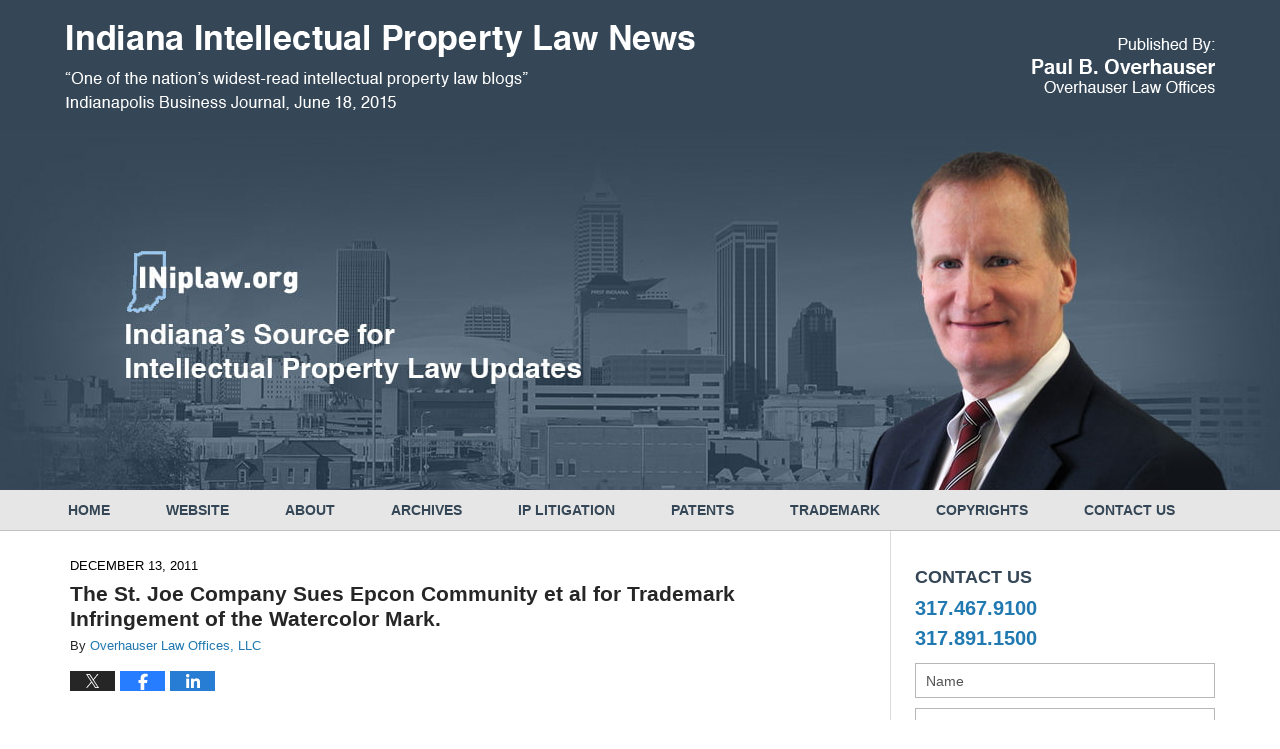

--- FILE ---
content_type: text/html; charset=UTF-8
request_url: https://www.iniplaw.org/the-st-joe-company-sues-epcon/
body_size: 13772
content:
<!DOCTYPE html>
<html class="no-js displaymode-full" itemscope itemtype="http://schema.org/Blog" lang="en-US">
	<head prefix="og: http://ogp.me/ns# article: http://ogp.me/ns/article#" >
		<meta http-equiv="Content-Type" content="text/html; charset=utf-8" />
		<title>The St. Joe Company Sues Epcon Community et al for Trademark Infringement of the Watercolor Mark. &#8212; Indiana Intellectual Property Law News &#8212; December 13, 2011</title>
		<meta name="viewport" content="width=device-width, initial-scale=1.0" />

		<link rel="stylesheet" type="text/css" media="all" href="/jresources/v/20250122021555/css/main.css" />


		<script type="text/javascript">
			document.documentElement.className = document.documentElement.className.replace(/\bno-js\b/,"js");
		</script>

		<meta name="referrer" content="origin" />
		<meta name="referrer" content="unsafe-url" />

		<meta name='robots' content='index, follow, max-image-preview:large, max-snippet:-1, max-video-preview:-1' />
	<style>img:is([sizes="auto" i], [sizes^="auto," i]) { contain-intrinsic-size: 3000px 1500px }</style>
	
	<!-- This site is optimized with the Yoast SEO plugin v25.5 - https://yoast.com/wordpress/plugins/seo/ -->
	<meta name="description" content="&nbsp;Indianapolis, IN - Trademark attorneys for The St. Joe Company of Watersound, Florida filed a trademark infringement suit in the Southern District &#8212; December 13, 2011" />
	<link rel="canonical" href="https://www.iniplaw.org/the-st-joe-company-sues-epcon/" />
	<meta name="twitter:card" content="summary_large_image" />
	<meta name="twitter:title" content="The St. Joe Company Sues Epcon Community et al for Trademark Infringement of the Watercolor Mark. &#8212; Indiana Intellectual Property Law News &#8212; December 13, 2011" />
	<meta name="twitter:description" content="&nbsp;Indianapolis, IN - Trademark attorneys for The St. Joe Company of Watersound, Florida filed a trademark infringement suit in the Southern District &#8212; December 13, 2011" />
	<meta name="twitter:image" content="https://www.iniplaw.org/wp-content/uploads/sites/366/2016/10/StJoeWatercolor.jpg" />
	<meta name="twitter:label1" content="Written by" />
	<meta name="twitter:data1" content="Overhauser Law Offices, LLC" />
	<meta name="twitter:label2" content="Est. reading time" />
	<meta name="twitter:data2" content="2 minutes" />
	<!-- / Yoast SEO plugin. -->


<link rel="alternate" type="application/rss+xml" title="Indiana Intellectual Property Law News &raquo; Feed" href="https://www.iniplaw.org/feed/" />
<link rel="alternate" type="application/rss+xml" title="Indiana Intellectual Property Law News &raquo; Comments Feed" href="https://www.iniplaw.org/comments/feed/" />
<script type="text/javascript">
/* <![CDATA[ */
window._wpemojiSettings = {"baseUrl":"https:\/\/s.w.org\/images\/core\/emoji\/16.0.1\/72x72\/","ext":".png","svgUrl":"https:\/\/s.w.org\/images\/core\/emoji\/16.0.1\/svg\/","svgExt":".svg","source":{"concatemoji":"https:\/\/www.iniplaw.org\/wp-includes\/js\/wp-emoji-release.min.js?ver=ef08febdc3dce7220473ad292b6eccdf"}};
/*! This file is auto-generated */
!function(s,n){var o,i,e;function c(e){try{var t={supportTests:e,timestamp:(new Date).valueOf()};sessionStorage.setItem(o,JSON.stringify(t))}catch(e){}}function p(e,t,n){e.clearRect(0,0,e.canvas.width,e.canvas.height),e.fillText(t,0,0);var t=new Uint32Array(e.getImageData(0,0,e.canvas.width,e.canvas.height).data),a=(e.clearRect(0,0,e.canvas.width,e.canvas.height),e.fillText(n,0,0),new Uint32Array(e.getImageData(0,0,e.canvas.width,e.canvas.height).data));return t.every(function(e,t){return e===a[t]})}function u(e,t){e.clearRect(0,0,e.canvas.width,e.canvas.height),e.fillText(t,0,0);for(var n=e.getImageData(16,16,1,1),a=0;a<n.data.length;a++)if(0!==n.data[a])return!1;return!0}function f(e,t,n,a){switch(t){case"flag":return n(e,"\ud83c\udff3\ufe0f\u200d\u26a7\ufe0f","\ud83c\udff3\ufe0f\u200b\u26a7\ufe0f")?!1:!n(e,"\ud83c\udde8\ud83c\uddf6","\ud83c\udde8\u200b\ud83c\uddf6")&&!n(e,"\ud83c\udff4\udb40\udc67\udb40\udc62\udb40\udc65\udb40\udc6e\udb40\udc67\udb40\udc7f","\ud83c\udff4\u200b\udb40\udc67\u200b\udb40\udc62\u200b\udb40\udc65\u200b\udb40\udc6e\u200b\udb40\udc67\u200b\udb40\udc7f");case"emoji":return!a(e,"\ud83e\udedf")}return!1}function g(e,t,n,a){var r="undefined"!=typeof WorkerGlobalScope&&self instanceof WorkerGlobalScope?new OffscreenCanvas(300,150):s.createElement("canvas"),o=r.getContext("2d",{willReadFrequently:!0}),i=(o.textBaseline="top",o.font="600 32px Arial",{});return e.forEach(function(e){i[e]=t(o,e,n,a)}),i}function t(e){var t=s.createElement("script");t.src=e,t.defer=!0,s.head.appendChild(t)}"undefined"!=typeof Promise&&(o="wpEmojiSettingsSupports",i=["flag","emoji"],n.supports={everything:!0,everythingExceptFlag:!0},e=new Promise(function(e){s.addEventListener("DOMContentLoaded",e,{once:!0})}),new Promise(function(t){var n=function(){try{var e=JSON.parse(sessionStorage.getItem(o));if("object"==typeof e&&"number"==typeof e.timestamp&&(new Date).valueOf()<e.timestamp+604800&&"object"==typeof e.supportTests)return e.supportTests}catch(e){}return null}();if(!n){if("undefined"!=typeof Worker&&"undefined"!=typeof OffscreenCanvas&&"undefined"!=typeof URL&&URL.createObjectURL&&"undefined"!=typeof Blob)try{var e="postMessage("+g.toString()+"("+[JSON.stringify(i),f.toString(),p.toString(),u.toString()].join(",")+"));",a=new Blob([e],{type:"text/javascript"}),r=new Worker(URL.createObjectURL(a),{name:"wpTestEmojiSupports"});return void(r.onmessage=function(e){c(n=e.data),r.terminate(),t(n)})}catch(e){}c(n=g(i,f,p,u))}t(n)}).then(function(e){for(var t in e)n.supports[t]=e[t],n.supports.everything=n.supports.everything&&n.supports[t],"flag"!==t&&(n.supports.everythingExceptFlag=n.supports.everythingExceptFlag&&n.supports[t]);n.supports.everythingExceptFlag=n.supports.everythingExceptFlag&&!n.supports.flag,n.DOMReady=!1,n.readyCallback=function(){n.DOMReady=!0}}).then(function(){return e}).then(function(){var e;n.supports.everything||(n.readyCallback(),(e=n.source||{}).concatemoji?t(e.concatemoji):e.wpemoji&&e.twemoji&&(t(e.twemoji),t(e.wpemoji)))}))}((window,document),window._wpemojiSettings);
/* ]]> */
</script>
<style id='wp-emoji-styles-inline-css' type='text/css'>

	img.wp-smiley, img.emoji {
		display: inline !important;
		border: none !important;
		box-shadow: none !important;
		height: 1em !important;
		width: 1em !important;
		margin: 0 0.07em !important;
		vertical-align: -0.1em !important;
		background: none !important;
		padding: 0 !important;
	}
</style>
<link rel='stylesheet' id='wp-block-library-css' href='https://www.iniplaw.org/wp-includes/css/dist/block-library/style.min.css?ver=ef08febdc3dce7220473ad292b6eccdf' type='text/css' media='all' />
<style id='classic-theme-styles-inline-css' type='text/css'>
/*! This file is auto-generated */
.wp-block-button__link{color:#fff;background-color:#32373c;border-radius:9999px;box-shadow:none;text-decoration:none;padding:calc(.667em + 2px) calc(1.333em + 2px);font-size:1.125em}.wp-block-file__button{background:#32373c;color:#fff;text-decoration:none}
</style>
<style id='global-styles-inline-css' type='text/css'>
:root{--wp--preset--aspect-ratio--square: 1;--wp--preset--aspect-ratio--4-3: 4/3;--wp--preset--aspect-ratio--3-4: 3/4;--wp--preset--aspect-ratio--3-2: 3/2;--wp--preset--aspect-ratio--2-3: 2/3;--wp--preset--aspect-ratio--16-9: 16/9;--wp--preset--aspect-ratio--9-16: 9/16;--wp--preset--color--black: #000000;--wp--preset--color--cyan-bluish-gray: #abb8c3;--wp--preset--color--white: #ffffff;--wp--preset--color--pale-pink: #f78da7;--wp--preset--color--vivid-red: #cf2e2e;--wp--preset--color--luminous-vivid-orange: #ff6900;--wp--preset--color--luminous-vivid-amber: #fcb900;--wp--preset--color--light-green-cyan: #7bdcb5;--wp--preset--color--vivid-green-cyan: #00d084;--wp--preset--color--pale-cyan-blue: #8ed1fc;--wp--preset--color--vivid-cyan-blue: #0693e3;--wp--preset--color--vivid-purple: #9b51e0;--wp--preset--gradient--vivid-cyan-blue-to-vivid-purple: linear-gradient(135deg,rgba(6,147,227,1) 0%,rgb(155,81,224) 100%);--wp--preset--gradient--light-green-cyan-to-vivid-green-cyan: linear-gradient(135deg,rgb(122,220,180) 0%,rgb(0,208,130) 100%);--wp--preset--gradient--luminous-vivid-amber-to-luminous-vivid-orange: linear-gradient(135deg,rgba(252,185,0,1) 0%,rgba(255,105,0,1) 100%);--wp--preset--gradient--luminous-vivid-orange-to-vivid-red: linear-gradient(135deg,rgba(255,105,0,1) 0%,rgb(207,46,46) 100%);--wp--preset--gradient--very-light-gray-to-cyan-bluish-gray: linear-gradient(135deg,rgb(238,238,238) 0%,rgb(169,184,195) 100%);--wp--preset--gradient--cool-to-warm-spectrum: linear-gradient(135deg,rgb(74,234,220) 0%,rgb(151,120,209) 20%,rgb(207,42,186) 40%,rgb(238,44,130) 60%,rgb(251,105,98) 80%,rgb(254,248,76) 100%);--wp--preset--gradient--blush-light-purple: linear-gradient(135deg,rgb(255,206,236) 0%,rgb(152,150,240) 100%);--wp--preset--gradient--blush-bordeaux: linear-gradient(135deg,rgb(254,205,165) 0%,rgb(254,45,45) 50%,rgb(107,0,62) 100%);--wp--preset--gradient--luminous-dusk: linear-gradient(135deg,rgb(255,203,112) 0%,rgb(199,81,192) 50%,rgb(65,88,208) 100%);--wp--preset--gradient--pale-ocean: linear-gradient(135deg,rgb(255,245,203) 0%,rgb(182,227,212) 50%,rgb(51,167,181) 100%);--wp--preset--gradient--electric-grass: linear-gradient(135deg,rgb(202,248,128) 0%,rgb(113,206,126) 100%);--wp--preset--gradient--midnight: linear-gradient(135deg,rgb(2,3,129) 0%,rgb(40,116,252) 100%);--wp--preset--font-size--small: 13px;--wp--preset--font-size--medium: 20px;--wp--preset--font-size--large: 36px;--wp--preset--font-size--x-large: 42px;--wp--preset--spacing--20: 0.44rem;--wp--preset--spacing--30: 0.67rem;--wp--preset--spacing--40: 1rem;--wp--preset--spacing--50: 1.5rem;--wp--preset--spacing--60: 2.25rem;--wp--preset--spacing--70: 3.38rem;--wp--preset--spacing--80: 5.06rem;--wp--preset--shadow--natural: 6px 6px 9px rgba(0, 0, 0, 0.2);--wp--preset--shadow--deep: 12px 12px 50px rgba(0, 0, 0, 0.4);--wp--preset--shadow--sharp: 6px 6px 0px rgba(0, 0, 0, 0.2);--wp--preset--shadow--outlined: 6px 6px 0px -3px rgba(255, 255, 255, 1), 6px 6px rgba(0, 0, 0, 1);--wp--preset--shadow--crisp: 6px 6px 0px rgba(0, 0, 0, 1);}:where(.is-layout-flex){gap: 0.5em;}:where(.is-layout-grid){gap: 0.5em;}body .is-layout-flex{display: flex;}.is-layout-flex{flex-wrap: wrap;align-items: center;}.is-layout-flex > :is(*, div){margin: 0;}body .is-layout-grid{display: grid;}.is-layout-grid > :is(*, div){margin: 0;}:where(.wp-block-columns.is-layout-flex){gap: 2em;}:where(.wp-block-columns.is-layout-grid){gap: 2em;}:where(.wp-block-post-template.is-layout-flex){gap: 1.25em;}:where(.wp-block-post-template.is-layout-grid){gap: 1.25em;}.has-black-color{color: var(--wp--preset--color--black) !important;}.has-cyan-bluish-gray-color{color: var(--wp--preset--color--cyan-bluish-gray) !important;}.has-white-color{color: var(--wp--preset--color--white) !important;}.has-pale-pink-color{color: var(--wp--preset--color--pale-pink) !important;}.has-vivid-red-color{color: var(--wp--preset--color--vivid-red) !important;}.has-luminous-vivid-orange-color{color: var(--wp--preset--color--luminous-vivid-orange) !important;}.has-luminous-vivid-amber-color{color: var(--wp--preset--color--luminous-vivid-amber) !important;}.has-light-green-cyan-color{color: var(--wp--preset--color--light-green-cyan) !important;}.has-vivid-green-cyan-color{color: var(--wp--preset--color--vivid-green-cyan) !important;}.has-pale-cyan-blue-color{color: var(--wp--preset--color--pale-cyan-blue) !important;}.has-vivid-cyan-blue-color{color: var(--wp--preset--color--vivid-cyan-blue) !important;}.has-vivid-purple-color{color: var(--wp--preset--color--vivid-purple) !important;}.has-black-background-color{background-color: var(--wp--preset--color--black) !important;}.has-cyan-bluish-gray-background-color{background-color: var(--wp--preset--color--cyan-bluish-gray) !important;}.has-white-background-color{background-color: var(--wp--preset--color--white) !important;}.has-pale-pink-background-color{background-color: var(--wp--preset--color--pale-pink) !important;}.has-vivid-red-background-color{background-color: var(--wp--preset--color--vivid-red) !important;}.has-luminous-vivid-orange-background-color{background-color: var(--wp--preset--color--luminous-vivid-orange) !important;}.has-luminous-vivid-amber-background-color{background-color: var(--wp--preset--color--luminous-vivid-amber) !important;}.has-light-green-cyan-background-color{background-color: var(--wp--preset--color--light-green-cyan) !important;}.has-vivid-green-cyan-background-color{background-color: var(--wp--preset--color--vivid-green-cyan) !important;}.has-pale-cyan-blue-background-color{background-color: var(--wp--preset--color--pale-cyan-blue) !important;}.has-vivid-cyan-blue-background-color{background-color: var(--wp--preset--color--vivid-cyan-blue) !important;}.has-vivid-purple-background-color{background-color: var(--wp--preset--color--vivid-purple) !important;}.has-black-border-color{border-color: var(--wp--preset--color--black) !important;}.has-cyan-bluish-gray-border-color{border-color: var(--wp--preset--color--cyan-bluish-gray) !important;}.has-white-border-color{border-color: var(--wp--preset--color--white) !important;}.has-pale-pink-border-color{border-color: var(--wp--preset--color--pale-pink) !important;}.has-vivid-red-border-color{border-color: var(--wp--preset--color--vivid-red) !important;}.has-luminous-vivid-orange-border-color{border-color: var(--wp--preset--color--luminous-vivid-orange) !important;}.has-luminous-vivid-amber-border-color{border-color: var(--wp--preset--color--luminous-vivid-amber) !important;}.has-light-green-cyan-border-color{border-color: var(--wp--preset--color--light-green-cyan) !important;}.has-vivid-green-cyan-border-color{border-color: var(--wp--preset--color--vivid-green-cyan) !important;}.has-pale-cyan-blue-border-color{border-color: var(--wp--preset--color--pale-cyan-blue) !important;}.has-vivid-cyan-blue-border-color{border-color: var(--wp--preset--color--vivid-cyan-blue) !important;}.has-vivid-purple-border-color{border-color: var(--wp--preset--color--vivid-purple) !important;}.has-vivid-cyan-blue-to-vivid-purple-gradient-background{background: var(--wp--preset--gradient--vivid-cyan-blue-to-vivid-purple) !important;}.has-light-green-cyan-to-vivid-green-cyan-gradient-background{background: var(--wp--preset--gradient--light-green-cyan-to-vivid-green-cyan) !important;}.has-luminous-vivid-amber-to-luminous-vivid-orange-gradient-background{background: var(--wp--preset--gradient--luminous-vivid-amber-to-luminous-vivid-orange) !important;}.has-luminous-vivid-orange-to-vivid-red-gradient-background{background: var(--wp--preset--gradient--luminous-vivid-orange-to-vivid-red) !important;}.has-very-light-gray-to-cyan-bluish-gray-gradient-background{background: var(--wp--preset--gradient--very-light-gray-to-cyan-bluish-gray) !important;}.has-cool-to-warm-spectrum-gradient-background{background: var(--wp--preset--gradient--cool-to-warm-spectrum) !important;}.has-blush-light-purple-gradient-background{background: var(--wp--preset--gradient--blush-light-purple) !important;}.has-blush-bordeaux-gradient-background{background: var(--wp--preset--gradient--blush-bordeaux) !important;}.has-luminous-dusk-gradient-background{background: var(--wp--preset--gradient--luminous-dusk) !important;}.has-pale-ocean-gradient-background{background: var(--wp--preset--gradient--pale-ocean) !important;}.has-electric-grass-gradient-background{background: var(--wp--preset--gradient--electric-grass) !important;}.has-midnight-gradient-background{background: var(--wp--preset--gradient--midnight) !important;}.has-small-font-size{font-size: var(--wp--preset--font-size--small) !important;}.has-medium-font-size{font-size: var(--wp--preset--font-size--medium) !important;}.has-large-font-size{font-size: var(--wp--preset--font-size--large) !important;}.has-x-large-font-size{font-size: var(--wp--preset--font-size--x-large) !important;}
:where(.wp-block-post-template.is-layout-flex){gap: 1.25em;}:where(.wp-block-post-template.is-layout-grid){gap: 1.25em;}
:where(.wp-block-columns.is-layout-flex){gap: 2em;}:where(.wp-block-columns.is-layout-grid){gap: 2em;}
:root :where(.wp-block-pullquote){font-size: 1.5em;line-height: 1.6;}
</style>
<script type="text/javascript" src="https://www.iniplaw.org/wp-includes/js/jquery/jquery.min.js?ver=3.7.1" id="jquery-core-js"></script>
<script type="text/javascript" src="https://www.iniplaw.org/wp-includes/js/jquery/jquery-migrate.min.js?ver=3.4.1" id="jquery-migrate-js"></script>
<link rel="https://api.w.org/" href="https://www.iniplaw.org/wp-json/" /><link rel="alternate" title="JSON" type="application/json" href="https://www.iniplaw.org/wp-json/wp/v2/posts/1318" /><link rel="EditURI" type="application/rsd+xml" title="RSD" href="https://www.iniplaw.org/xmlrpc.php?rsd" />

<link rel='shortlink' href='https://www.iniplaw.org/?p=1318' />
<link rel="alternate" title="oEmbed (JSON)" type="application/json+oembed" href="https://www.iniplaw.org/wp-json/oembed/1.0/embed?url=https%3A%2F%2Fwww.iniplaw.org%2Fthe-st-joe-company-sues-epcon%2F" />
<link rel="alternate" title="oEmbed (XML)" type="text/xml+oembed" href="https://www.iniplaw.org/wp-json/oembed/1.0/embed?url=https%3A%2F%2Fwww.iniplaw.org%2Fthe-st-joe-company-sues-epcon%2F&#038;format=xml" />
<link rel="amphtml" href="https://www.iniplaw.org/amp/the-st-joe-company-sues-epcon/" />
		<!-- Willow Authorship Tags -->
<link href="https://www.overhauser.com/" rel="author" />

<!-- End Willow Authorship Tags -->		<!-- Willow Opengraph and Twitter Cards -->
<meta property="article:published_time" content="2011-12-13T13:39:17-06:00" />
<meta property="article:modified_time" content="2017-04-25T10:48:31-05:00" />
<meta property="article:section" content="Breach of Contract" />
<meta property="article:author" content="https://www.facebook.com/Overhauser-133171743405518/" />
<meta property="og:url" content="https://www.iniplaw.org/the-st-joe-company-sues-epcon/" />
<meta property="og:title" content="The St. Joe Company Sues Epcon Community et al for Trademark Infringement of the Watercolor Mark." />
<meta property="og:description" content="&nbsp;Indianapolis, IN - Trademark attorneys for The St. Joe Company of Watersound, Florida filed a trademark infringement suit in the Southern District of Indianaalleging Epcon Community ..." />
<meta property="og:type" content="article" />
<meta property="og:image" content="https://www.iniplaw.org/wp-content/uploads/sites/366/2019/03/social-image-logo-og.png" />
<meta property="og:image:width" content="1200" />
<meta property="og:image:height" content="1200" />
<meta property="og:image:url" content="https://www.iniplaw.org/wp-content/uploads/sites/366/2019/03/social-image-logo-og.png" />
<meta property="og:image:secure_url" content="https://www.iniplaw.org/wp-content/uploads/sites/366/2019/03/social-image-logo-og.png" />
<meta property="og:site_name" content="Indiana Intellectual Property Law News" />

<!-- End Willow Opengraph and Twitter Cards -->

				<link rel="shortcut icon" type="image/x-icon" href="/jresources/v/20250122021555/icons/favicon.ico"  />
<!-- Google Analytics Metadata -->
<script> window.jmetadata = window.jmetadata || { site: { id: '366', installation: 'blawgcloud', name: 'iniplaw-org',  willow: '1', domain: 'iniplaw.org', key: 'Li0tLSAuLi0gLi4uIC0gLi4gLi1pbmlwbGF3Lm9yZw==' }, analytics: { ga4: [ { measurementId: 'G-16YZDGHHZR' } ] } } </script>
<!-- End of Google Analytics Metadata -->

<!-- Google Tag Manager -->
<script>(function(w,d,s,l,i){w[l]=w[l]||[];w[l].push({'gtm.start': new Date().getTime(),event:'gtm.js'});var f=d.getElementsByTagName(s)[0], j=d.createElement(s),dl=l!='dataLayer'?'&l='+l:'';j.async=true;j.src= 'https://www.googletagmanager.com/gtm.js?id='+i+dl;f.parentNode.insertBefore(j,f); })(window,document,'script','dataLayer','GTM-PHFNLNH');</script>
<!-- End Google Tag Manager -->

<link rel="next" href="https://www.iniplaw.org/coach-inc-files-federal-tradem-2/" />
<link rel="prev" href="https://www.iniplaw.org/federal-circuit-court-of-appea/" />

	<script async defer src="https://justatic.com/e/widgets/js/justia.js"></script>

	</head>
	<body class="willow willow-responsive wp-singular post-template-default single single-post postid-1318 single-format-standard wp-theme-Willow-Responsive">
	<div id="top-numbers-v2" class="tnv2-sticky"> <ul> <li>Contact Us Now: <strong>317.467.9100
</strong> <a class="tnv2-button" rel="nofollow" href="tel:317.467.9100
" data-gtm-location="Sticky Header" data-gtm-value="317.467.9100" data-gtm-action="Contact" data-gtm-category="Phones" data-gtm-device="Mobile" data-gtm-event="phone_contact" data-gtm-label="Call" data-gtm-target="Button" data-gtm-type="click">Tap Here To Call Us</a> </li> </ul> </div>

<div id="fb-root"></div>

		<div class="container">
			<div class="cwrap">

			<!-- HEADER -->
			<header id="header" role="banner">
							<div id="head" class="header-tag-group">

					<div id="logo">
						<a href="https://www.iniplaw.org/">							<img src="/jresources/v/20250122021555/images/logo.png" id="mainlogo" alt="Overhauser Law Offices, LLC" />
							Indiana Intellectual Property Law News</a>
					</div>
										<div id="tagline"><a  target="_blank" href="https://www.overhauser.com/" class="tagline-link tagline-text">Published By Overhauser Law Offices, LLC</a></div>
									</div><!--/#head-->
				<nav id="main-nav" role="navigation">
					<span class="visuallyhidden">Navigation</span>
					<div id="topnav" class="topnav nav-custom"><ul id="tnav-toplevel" class="menu"><li id="menu-item-12" class="priority_1 menu-item menu-item-type-custom menu-item-object-custom menu-item-home menu-item-12"><a href="https://www.iniplaw.org/">Home</a></li>
<li id="menu-item-27" class="priority_2 menu-item menu-item-type-custom menu-item-object-custom menu-item-27"><a target="_blank" href="https://www.overhauser.com/">Website</a></li>
<li id="menu-item-28" class="menu-item menu-item-type-post_type menu-item-object-page menu-item-28"><a href="https://www.iniplaw.org/about-this-site/">About</a></li>
<li id="menu-item-679" class="menu-item menu-item-type-post_type menu-item-object-page menu-item-679"><a href="https://www.iniplaw.org/archives/">Archives</a></li>
<li id="menu-item-29" class="priority_3 menu-item menu-item-type-custom menu-item-object-custom menu-item-29"><a target="_blank" href="https://www.overhauser.com/ip-commercial-litigation/">IP Litigation</a></li>
<li id="menu-item-30" class="menu-item menu-item-type-custom menu-item-object-custom menu-item-30"><a target="_blank" href="https://www.overhauser.com/patents/">Patents</a></li>
<li id="menu-item-31" class="menu-item menu-item-type-custom menu-item-object-custom menu-item-31"><a target="_blank" href="https://www.overhauser.com/trademarks-service-marks/">Trademark</a></li>
<li id="menu-item-32" class="menu-item menu-item-type-custom menu-item-object-custom menu-item-32"><a target="_blank" href="https://www.overhauser.com/copyrights-law/">Copyrights</a></li>
<li id="menu-item-35" class="priority_1 menu-item menu-item-type-post_type menu-item-object-page menu-item-35"><a href="https://www.iniplaw.org/contact-us/">Contact Us</a></li>
</ul></div>				</nav>
				<div class="imgwrap">
<div id="img1">
<div class="wrapper"></div>
</div>
</div>			</header>

			            

            <!-- MAIN -->
            <div id="main">
	                            <div class="mwrap">
                	
                	
	                <section class="content">
	                		                	<div class="bodytext">
		                	

<article id="post-1318" class="entry post-1318 post type-post status-publish format-standard hentry category-breach-of-contract category-new-litigation category-unfair-competition" itemprop="blogPost" itemtype="http://schema.org/BlogPosting" itemscope>
	<link itemprop="mainEntityOfPage" href="https://www.iniplaw.org/the-st-joe-company-sues-epcon/" />
	<div class="inner-wrapper">
		<header>

			
			
						
			<div class="published-date"><span class="published-date-label"></span> <time datetime="2011-12-13T13:39:17-06:00" class="post-date published" itemprop="datePublished" pubdate>December 13, 2011</time></div>
			
			
            <h1 class="entry-title" itemprop="name">The St. Joe Company Sues Epcon Community et al for Trademark Infringement of the Watercolor Mark.</h1>
                <meta itemprop="headline" content="The St. Joe Company Sues Epcon Community et al for Trademark Infringement of the Watercolor Mark." />
			
			
			<div class="author vcard">By <span itemprop="author" itemtype="http://schema.org/Organization" itemscope><a href="https://www.overhauser.com/" class="url fn author-overhauser-1 author-644 post-author-link" rel="author" target="_blank" itemprop="url"><span itemprop="name">Overhauser Law Offices, LLC</span></a><meta itemprop="sameAs" content="https://twitter.com/OverhauserLaw" /><meta itemprop="sameAs" content="https://www.facebook.com/Overhauser-133171743405518/" /></span></div>
			
			<div class="sharelinks sharelinks-1318 sharelinks-horizontal" id="sharelinks-1318">
	<a href="https://twitter.com/intent/tweet?url=https%3A%2F%2Fwww.iniplaw.org%2F%3Fp%3D1318&amp;text=The+St.+Joe+Company+Sues+Epcon+Community+et+al+for+Trademark+Infringement+of+the+Watercolor+Mark.&amp;related=OverhauserLaw%3APost+Author" target="_blank"  onclick="javascript:window.open(this.href, '', 'menubar=no,toolbar=no,resizable=yes,scrollbars=yes,height=600,width=600');return false;"><img src="https://www.iniplaw.org/wp-content/themes/Willow-Responsive/images/share/twitter.gif" alt="Tweet this Post" /></a>
	<a href="https://www.facebook.com/sharer/sharer.php?u=https%3A%2F%2Fwww.iniplaw.org%2Fthe-st-joe-company-sues-epcon%2F" target="_blank"  onclick="javascript:window.open(this.href, '', 'menubar=no,toolbar=no,resizable=yes,scrollbars=yes,height=600,width=600');return false;"><img src="https://www.iniplaw.org/wp-content/themes/Willow-Responsive/images/share/fb.gif" alt="Share on Facebook" /></a>
	<a href="http://www.linkedin.com/shareArticle?mini=true&amp;url=https%3A%2F%2Fwww.iniplaw.org%2Fthe-st-joe-company-sues-epcon%2F&amp;title=The+St.+Joe+Company+Sues+Epcon+Community+et+al+for+Trademark+Infringement+of+the+Watercolor+Mark.&amp;source=Indiana+Intellectual+Property+Law+News" target="_blank"  onclick="javascript:window.open(this.href, '', 'menubar=no,toolbar=no,resizable=yes,scrollbars=yes,height=600,width=600');return false;"><img src="https://www.iniplaw.org/wp-content/themes/Willow-Responsive/images/share/linkedin.gif" alt="Share on LinkedIn" /></a>
</div>					</header>
		<div class="content" itemprop="articleBody">
									<div class="entry-content">
								<p>&nbsp;</p>
<p><font></font><font>Indianapolis, IN &#8211; Trademark attorneys for </font><a href="http://ir.joe.com/"><font>The St. Joe Company</font></a><font> of Watersound, Florida filed a trademark infringement suit in the </font><a href="http://www.insd.uscourts.gov/"><font>Southern District of Indiana</font></a><font></font><font>alleging </font><a href="http://www.epcongroup.com/about"><font>Epcon Community Franchising, Inc</font></a><font>. of Dublin, Ohio, </font><a href="http://www.propertygrouponeltd.com/"><font>Property Group One, Ltd</font></a><font>., Sherri Meyer, and </font><a href="http://www.wccondos.org/"><font>Watercolors Owners Association, Inc.</font></a><font> of McCordsville, Indiana, infringed trademark registration no. </font><a href="http://tarr.uspto.gov/servlet/tarr?regser=serial&amp;entry=75670399"><font>2,480,515</font></a><font>, </font><a href="http://tarr.uspto.gov/servlet/tarr?regser=serial&amp;entry=75669165"><font>2,532,581</font></a><font></font><font></font><font>,</font> <a href="http://tarr.uspto.gov/servlet/tarr?regser=serial&amp;entry=76178398"><font>2,626,297</font></a><font>, </font><a href="http://tarr.uspto.gov/servlet/tarr?regser=serial&amp;entry=75669163"><font>2,713,757</font></a><font></font><font></font><font>,</font> and <a href="http://tarr.uspto.gov/servlet/tarr?regser=serial&amp;entry=78914094"><font>3,434,972</font></a><font></font><font></font><font>,</font> known as the &#8220;Watercolor Registrations&#8221; registered with the <a href="http://www.uspto.gov/"><font>US Trademark Office</font></a><font></font><font></font><font>.</font></p>
<p><font>The complaint states that St. Joe owns the Watercolor marks and uses the marks in association with a variety of goods and services, including real estate development, recreational services, hotel services and clothing.<a href="https://www.iniplaw.org/wp-content/uploads/sites/366/2016/10/StJoeWatercolor.jpg"><img decoding="async" class="mt-image-right" alt="StJoeWatercolor.jpg" src="https://www.iniplaw.org/wp-content/uploads/sites/366/2016/10/StJoeWatercolor.jpg" width="200" height="116" /></a> According to the complaint, in 2009 St. Joe became aware that Epcon was planning to use WATERCOLORS to identify an Indiana real estate development and sent a letter to Epcon demanding that it cease using the WATERCOLORS name. Epcon&#8217;s franchisee, Property Group, was the entity actually using the WATERCOLORS name. The complaint states that the defendants agreed to stop using the WATERCOLOR name over a 6 month transition period. At the end of the 6 months, the defendants chose the name AQUARELLES as the new name for the Indiana real estate development project. The complaint states that AQUARELLES is French for WATERCOLORS and that the defendants have not ceased to use the name WATERCOLORS in association with the development. St. Joe&#8217;s subsequently demanded the defendants cease using the registered marks, but the defendants refused. The complaint states the defendants continue to use the Watercolors marks to this date and maintain a website at </font><a href="http://www.watercolorsinfishers.com/"><font>www.watercolorsinfishers.com</font></a><font></font><font>. The complaint makes claims of trademark infringement, unfair competition, common law infringement, common law unfair competition, breach of contract and tortuous interference with a contractual relationship.</font></p>
<p><font></font><font><b>Practice Tip</b>: An interesting issue may be the role of a real estate title insurance policy and whether the policy covers claims for trademark infringement related to the name of a real estate development. As shown by Exhibit L, the Defendant Homeowner Association&#8217;s title insurance company was engaged in efforts to negotiate a settlement.</font><br />
<span id="more-1318"></span></p>
<p><font>This case has been assigned to </font><a href="http://www.insd.uscourts.gov/Judges/judge_main.htm#Magistrate_Judge_Jane_Magnus-Stinson"><font>Judge Jane E. Magnus-Stinson</font></a><font> and </font><a href="http://www.insd.uscourts.gov/Judges/judge_main.htm#Magistrate_Judge_Tim_A._Baker"><font>Magistrate Judge Tim A. Baker</font></a><font> in the <a href="http://www.insd.uscourts.gov/"><font>Southern District of Indiana</font></a>, and assigned Case No. </font><font>1:11-cv-01625-JMS-TAB</font>.<a title="View TheStJoeComplaint on Scribd" href="https://www.scribd.com/doc/75689944/TheStJoeComplaint" style="margin: 12px auto 6px auto;font-family: Helvetica,Arial,Sans-serif;font-style: normal;font-variant: normal;font-weight: normal;font-size: 14px;line-height: normal;text-decoration: underline">TheStJoeComplaint</a><iframe class="scribd_iframe_embed" src="https://www.scribd.com/embeds/75689944/content?start_page=1&#038;view_mode=list&#038;access_key=key-23fr9hrd09352j444fae" data-auto-height="true" data-aspect-ratio="0.772727272727273" scrolling="no" id="doc_68427" width="100%" height="600" frameborder="0"></iframe><script type="text/javascript">(function() { var scribd = document.createElement("script"); scribd.type = "text/javascript"; scribd.async = true; scribd.src = "https://www.scribd.com/javascripts/embed_code/inject.js"; var s = document.getElementsByTagName("script")[0]; s.parentNode.insertBefore(scribd, s); })();</script><a title="View StJoeCompany-Exhibit-L on Scribd" href="https://www.scribd.com/doc/75690096/StJoeCompany-Exhibit-L" style="margin: 12px auto 6px auto;font-family: Helvetica,Arial,Sans-serif;font-style: normal;font-variant: normal;font-weight: normal;font-size: 14px;line-height: normal;text-decoration: underline">StJoeCompany-Exhibit-L</a><iframe class="scribd_iframe_embed" src="https://www.scribd.com/embeds/75690096/content?start_page=1&#038;view_mode=slideshow&#038;access_key=key-are6p9fz81qa4nvt3tb" data-auto-height="true" data-aspect-ratio="0.772875816993464" scrolling="no" id="doc_42995" width="100%" height="600" frameborder="0"></iframe><script type="text/javascript">(function() { var scribd = document.createElement("script"); scribd.type = "text/javascript"; scribd.async = true; scribd.src = "https://www.scribd.com/javascripts/embed_code/inject.js"; var s = document.getElementsByTagName("script")[0]; s.parentNode.insertBefore(scribd, s); })();</script></p>
<p><font></font><font></font><font>Filed: December 9, 2011 as </font>1:2011cv01625<font> Updated: December 13, 2011 04:30:11 </font></p>
<p><font></font><font><strong>Plaintiff:</strong> THE ST. JOE COMPANY</font><font></font><font><strong>Defendants:</strong> EPCON COMMUNITY FRANCHISING, INC., PROPERTY GROUP ONE, LTD, SHERRI MEYER and WATERCOLORS OWNER&#8217;S ASSOCIATION, INC.</font><font></font><font><strong>Presiding Judge:</strong> </font><a href="http://dockets.justia.com/search?court=insdce&amp;judge=Jane+Magnus-Stinson"><font>Jane Magnus-Stinson</font></a><font></font><font><strong>Referring Judge:</strong> </font><a href="http://dockets.justia.com/search?court=insdce&amp;judge=Tim+Baker"><font>Tim A. Baker</font></a><font></font><font><strong>Cause Of Action:</strong> Trademark Infringement</font><font></font><font><strong>Court:</strong> </font><a href="http://dockets.justia.com/browse/circuit-7/"><font>Seventh Circuit</font></a><font> &gt; </font><a href="http://dockets.justia.com/browse/circuit-7/state-indiana/"><font>Indiana</font></a><font> &gt; </font><a href="http://dockets.justia.com/browse/circuit-7/state-indiana/court-insdce/"><font>Southern District Court</font></a><strong><font>Type:</font></strong><a href="http://dockets.justia.com/browse/noscat-10/"><font>Intellectual Property</font></a><font> &gt; </font><a href="http://dockets.justia.com/browse/noscat-10/nos-840/"><font>Trademark</font></a></p>
							</div>
					</div>
		<footer>
							<div class="author vcard">By <span itemprop="author" itemtype="http://schema.org/Organization" itemscope><a href="https://www.overhauser.com/" class="url fn author-overhauser-1 author-644 post-author-link" rel="author" target="_blank" itemprop="url"><span itemprop="name">Overhauser Law Offices, LLC</span></a><meta itemprop="sameAs" content="https://twitter.com/OverhauserLaw" /><meta itemprop="sameAs" content="https://www.facebook.com/Overhauser-133171743405518/" /></span></div>						<div itemprop="publisher" itemtype="http://schema.org/Organization" itemscope>
				<meta itemprop="name" content="Overhauser Law Offices, LLC" />
				
<div itemprop="logo" itemtype="http://schema.org/ImageObject" itemscope>
	<link itemprop="url" href="https://www.iniplaw.org/wp-content/uploads/sites/366/2016/10/OverhauserLawOffices-GoogleImage.jpeg" />
	<meta itemprop="height" content="60" />
	<meta itemprop="width" content="73" />
	<meta itemprop="representativeOfPage" content="http://schema.org/True" />
</div>
			</div>

			<div class="category-list"><span class="category-list-label">Posted in:</span> <span class="category-list-items"><a href="https://www.iniplaw.org/category/breach-of-contract/" title="View all posts in Breach of Contract" class="category-breach-of-contract term-23 post-category-link">Breach of Contract</a>, <a href="https://www.iniplaw.org/category/new-litigation/" title="View all posts in New Litigation" class="category-new-litigation term-4 post-category-link">New Litigation</a> and <a href="https://www.iniplaw.org/category/unfair-competition/" title="View all posts in Unfair Competition" class="category-unfair-competition term-7 post-category-link">Unfair Competition</a></span></div>			
			<div class="published-date"><span class="published-date-label"></span> <time datetime="2011-12-13T13:39:17-06:00" class="post-date published" itemprop="datePublished" pubdate>December 13, 2011</time></div>			<div class="visuallyhidden">Updated:
				<time datetime="2017-04-25T10:48:31-05:00" class="updated" itemprop="dateModified">April 25, 2017 10:48 am</time>
			</div>

			
			
			
			
<!-- You can start editing here. -->


			<!-- If comments are closed. -->
		<p class="nocomments">Comments are closed.</p>

	

		</footer>

	</div>
</article>
	<div class="navigation">
		<nav id="post-pagination-bottom" class="pagination post-pagination" role="navigation">
		<span class="nav-prev"><a rel="prev" href="https://www.iniplaw.org/federal-circuit-court-of-appea/" title="Federal Circuit Court of Appeals Affirms that It May Hear Legal Malpractice Claims Involving Patent Issue"><span class="arrow-left">&laquo;</span> Previous</a></span> <span class="nav-sep">|</span> <span class="nav-home"><a rel="home" href="https://www.iniplaw.org/">Home</a></span> <span class="nav-sep">|</span> <span class="nav-next"><a rel="next" href="https://www.iniplaw.org/coach-inc-files-federal-tradem-2/" title="Coach, Inc. Files Federal Trademark and Copyright Infringement Lawsuits Against The Treasure Box, Inc. for Infringements of Merchandise.">Next <span class="arrow-right">&raquo;</span></a></span>				</nav>
	</div>
								</div>

																<aside class="sidebar primary-sidebar sc-2 secondary-content" id="sc-2">
			</aside>

							
						</section>

						<aside class="sidebar secondary-sidebar sc-1 secondary-content" id="sc-1">
	    <div id="justia_contact_form-2" class="widget sidebar-widget primary-sidebar-widget justia_contact_form">
    <strong class="widget-title sidebar-widget-title primary-sidebar-widget-title">Contact Us</strong><div class="content widget-content sidebar-widget-content primary-sidebar-widget-content">
    <div class="formdesc">
<span class="line-1">317.467.9100</span>
<span class="line-2">317.891.1500</span>
</div>
    <div id="contactform">
            <form data-gtm-label="Consultation Form" data-gtm-action="Submission" data-gtm-category="Forms" data-gtm-type="submission" data-gtm-conversion="1" id="genericcontactform" name="genericcontactform" action="/jshared/blog-contactus/" class="widget_form" data-validate="parsley">
            <div data-directive="j-recaptcha" data-recaptcha-key="6LfQqTcsAAAAANb2m9U7LFSMjtEyGWylOCy9sbnt" data-version="2" data-set-lang="en"></div>
            <div id="errmsg"></div>
            <input type="hidden" name="wpid" value="2" />
            <input type="hidden" name="5_From_Page" value="Indiana Intellectual Property Law News" />
            <input type="hidden" name="firm_name" value="Overhauser Law Offices, LLC" />
            <input type="hidden" name="blog_name" value="Indiana Intellectual Property Law News" />
            <input type="hidden" name="site_id" value="" />
            <input type="hidden" name="prefix" value="366" />
            <input type="hidden" name="source" value="blawgcloud" />
            <input type="hidden" name="source_off" value="" />
            <input type="hidden" name="return_url" value="https://www.iniplaw.org/thank-you/" />
            <input type="hidden" name="current_url" value="https://www.iniplaw.org/the-st-joe-company-sues-epcon/" />
            <input type="hidden" name="big_or_small" value="big" />
            <input type="hidden" name="is_blog" value="yes" />
            <span class="fld name"><label class="visuallyhidden" for="Name">Name</label><input type="text" name="10_Name" id="Name" value=""  placeholder="Name"   class="required"  required/></span><span class="fld email"><label class="visuallyhidden" for="Email">Email</label><input type="email" name="20_Email" id="Email" value=""  placeholder="Email"   class="required"  required/></span><span class="fld phone"><label class="visuallyhidden" for="Phone">Phone</label><input type="tel" name="30_Phone" id="Phone" value=""  placeholder="Phone"  pattern="[\+\(\)\d -]+" title="Please enter a valid phone number."  class="required"  required/></span><span class="fld message"><label class="visuallyhidden" for="Message">Message</label><textarea name="40_Message" id="Message"  placeholder="Message"  class="required"  required></textarea></span>
            
            
            
            
            <input type="hidden" name="required_fields" value="10_Name,20_Email,30_Phone,40_Message" />
            <input type="hidden" name="form_location" value="Consultation Form">
            <span class="submit">
                <button type="submit" name="submitbtn">Submit</button>
            </span>
        </form>
    </div>
    <div style="display:none !important;" class="normal" id="jwpform-validation"></div>
    </div></div><div id="custom_html-5" class="widget_text widget sidebar-widget primary-sidebar-widget widget_custom_html"><strong class="widget-title sidebar-widget-title primary-sidebar-widget-title"> </strong><div class="content widget-content sidebar-widget-content primary-sidebar-widget-content"><div class="textwidget custom-html-widget"><div class="badge badge-1"> <img src="/jresources/images/sidebar-badges/01.png" alt="Martindale-Hubbell"/> </div> <div class="badge badge-5"> <img src="/jresources/images/sidebar-badges/05.png" alt="Martindale-Hubbell - Client Champion"/> </div> <div class="badge badge-6"> <img src="/jresources/images/sidebar-badges/06.png" style="width:140px" alt="Lawyers of Distinction"/> </div></div></div></div><div id="jwpw_connect-2" class="widget sidebar-widget primary-sidebar-widget jwpw_connect">
    <strong class="widget-title sidebar-widget-title primary-sidebar-widget-title"></strong><div class="content widget-content sidebar-widget-content primary-sidebar-widget-content">
    
        <p class="connect-icons">
            <a href="https://www.facebook.com/Overhauser-133171743405518/" target="_blank" title="Facebook"><img src="https://lawyers.justia.com/s/facebook-flat-64.png" alt="Facebook Icon" border="0" /></a><a href="https://twitter.com/OverhauserLaw" target="_blank" title="Twitter"><img src="https://lawyers.justia.com/s/twitter-flat-64.png" alt="Twitter Icon" border="0" /></a><a href="https://www.linkedin.com/in/paul-overhauser-3999093" target="_blank" title="LinkedIn"><img src="https://lawyers.justia.com/s/linkedin-flat-64.png" alt="LinkedIn Icon" border="0" /></a><a href="https://lawyers.justia.com/lawyer/paul-overhauser-809451" target="_blank" title="Justia"><img src="https://lawyers.justia.com/s/justia-flat-64.png" alt="Justia Icon" border="0" /></a><a href="http://rss.justia.com/IndianaIntellectualPropertyLawyerBlogCom" target="_blank" title="Feed"><img src="https://lawyers.justia.com/s/rss-flat-64.png" alt="Feed Icon" border="0" /></a>
        </p>
        <script type="application/ld+json">
{ "@context": "http://schema.org",
  "@type": "http://schema.org/LegalService",
  "name": "Overhauser Law Offices, LLC",
  "image": "https://www.iniplaw.org/wp-content/uploads/sites/366/2016/10/OverhauserLawOffices-GoogleImage.jpeg",
  "sameAs": ["https://www.facebook.com/Overhauser-133171743405518/","https://twitter.com/OverhauserLaw","https://www.linkedin.com/in/paul-overhauser-3999093","https://lawyers.justia.com/lawyer/paul-overhauser-809451","http://rss.justia.com/IndianaIntellectualPropertyLawyerBlogCom"],
  "address": {
    "@type": "PostalAddress",
    "addressCountry": "US"
  }
}
</script>
        
</div></div>
    <div id="jwpw_subscribe-2" class="widget sidebar-widget primary-sidebar-widget jwpw_subscribe">
    <strong class="widget-title sidebar-widget-title primary-sidebar-widget-title">Email Subscribe</strong><div class="content widget-content sidebar-widget-content primary-sidebar-widget-content">
        
        <div id="mailchimp_subscribe">
            <form action="https://iniplaw.us13.list-manage.com/subscribe/post?u=c8bb2e166299c6e0578df3718&amp;id=0fb5b72b95"
            method="post" id="mc-embedded-subscribe-form" name="mc-embedded-subscribe-form" class="validate" target="_blank" novalidate>
            <label for="mce-EMAIL">Enter your email address:</label>
            <input type="email" value="" name="EMAIL" class="mailchimp email" id="mce-EMAIL" placeholder="Email Address"/>
            <span class="submit">
                <button type="submit" name="subscribe">Subscribe</button>
            </span>
            </form></div>
    </div></div><div id="j_categories-2" class="widget sidebar-widget primary-sidebar-widget j_categories"><strong class="widget-title sidebar-widget-title primary-sidebar-widget-title">Topics</strong><div class="content widget-content sidebar-widget-content primary-sidebar-widget-content"><ul>
    <li class="cat-item cat-item-0"><a href="https://www.iniplaw.org/category/new-litigation/">New Litigation <span>(787)</span></a></li>
    <li class="cat-item cat-item-1"><a href="https://www.iniplaw.org/category/https-www-iniplaw-org-copyrights/">Copyright Infringement <span>(402)</span></a></li>
    <li class="cat-item cat-item-2"><a href="https://www.iniplaw.org/category/patent-infringement/">Patent Infringement <span>(399)</span></a></li>
    <li class="cat-item cat-item-3"><a href="https://www.iniplaw.org/category/unfair-competition/">Unfair Competition <span>(281)</span></a></li>
    <li class="cat-item cat-item-4"><a href="https://www.iniplaw.org/category/trademarks-issued/">Trademarks Issued <span>(248)</span></a></li>
    <li class="cat-item cat-item-5"><a href="https://www.iniplaw.org/category/new-decisions/">New Decisions <span>(247)</span></a></li>
    <li class="cat-item cat-item-6"><a href="https://www.iniplaw.org/category/patents-issued/">Patents Issued <span>(225)</span></a></li>
    <li class="cat-item cat-item-7"><a href="https://www.iniplaw.org/category/trademark-infringement/">Trademark Infringement <span>(225)</span></a></li>
    <li class="cat-item cat-item-8"><a href="https://www.iniplaw.org/category/intellectual-property-law/">Intellectual Property Law <span>(160)</span></a></li>
    <li class="cat-item cat-item-9"><a href="https://www.iniplaw.org/category/false-designation-of-origin/">False Designation of Origin <span>(133)</span></a></li>
    <li class="cat-item cat-item-10"><a href="https://www.iniplaw.org/category/indiana-state-law/">Indiana State Law <span>(109)</span></a></li>
    <li class="cat-item cat-item-11"><a href="https://www.iniplaw.org/category/civil-procedure/">Civil Procedure <span>(98)</span></a></li>
    <span class="more-categories-link"><a href="https://www.iniplaw.org/topics">View More Topics</a></span></ul></div></div><div id="custom_html-2" class="widget_text widget sidebar-widget primary-sidebar-widget widget_custom_html"><strong class="widget-title sidebar-widget-title primary-sidebar-widget-title">Search</strong><div class="content widget-content sidebar-widget-content primary-sidebar-widget-content"><div class="textwidget custom-html-widget"><form action="https://www.iniplaw.org/" class="searchform" id="searchform" method="get" role="search"><div><label class="visuallyhidden" for="s">Search here</label><input type="text" id="s" name="s" value="" placeholder="Enter Text"/><button type="submit" value="Search" id="searchsubmit">Search</button></div></form></div></div></div>
		<div id="recent-posts-2" class="widget sidebar-widget primary-sidebar-widget widget_recent_entries">
		<strong class="widget-title sidebar-widget-title primary-sidebar-widget-title">Recent Entries</strong><div class="content widget-content sidebar-widget-content primary-sidebar-widget-content">
		<ul>
											<li>
					<a href="https://www.iniplaw.org/c-is-for-counterfeit-sesame-workshop-accuses-e-commerce-merchants-of-counterfeit-goods-and-unauthorized-merchandise/">C is for Counterfeit: Sesame Workshop Accuses E-Commerce Merchants of Counterfeit Goods and Unauthorized Merchandise</a>
											<span class="post-date">September 26, 2025</span>
									</li>
											<li>
					<a href="https://www.iniplaw.org/smoke-and-mirrors-lawsuit-targets-counterfeit-rolling-papers/">Smoke and Mirrors: Lawsuit Targets Counterfeit Rolling Papers</a>
											<span class="post-date">September 19, 2025</span>
									</li>
											<li>
					<a href="https://www.iniplaw.org/washed-away-photographer-says-facebook-groups-erased-her-watermark/">Washed Away: Photographer Says Facebook Groups Erased Her Watermark</a>
											<span class="post-date">September 12, 2025</span>
									</li>
					</ul>

		</div></div></aside>

					</div>
				</div>


							<!-- FOOTER -->
				<footer id="footer">
					<span class="visuallyhidden">Contact Information</span>
					<div class="fcontainer">

													<div id="address">
								<div id="custom_html-6" class="widget_text address_container address-block-widget widget_custom_html"><strong > </strong><div ><div class="textwidget custom-html-widget"><div class="footerdisc"> <span>Indiana Intellectual Property: IP Litigation, Patents, Trademarks, Copyrights</span> <ul> <li>Seventh Circuit</li> <li>Northern District of Indiana</li> <li>Southern District of Indiana</li> </ul> </div></div></div><div id="custom_html-7" class="widget_text address_container address-block-widget widget_custom_html"><strong > </strong><div ><div class="textwidget custom-html-widget"><strong class="slocation bloglocation">Paul B. Overhauser<br /> Overhauser Law Offices, LLC</strong> <div class="slocation bloglocation"> <strong>Greenfield <br /></strong> 18 E Main St #202<br /> Greenfield, IN 46140<br /> Phone: 317.467.9100 <br /> Fax: 866.283.8549 </div> <div class="slocation bloglocation"> <strong>Indianapolis <br /></strong> 101 W Ohio St #2000<br /> Indianapolis, IN 46204<br /> Phone: 317.891.1500<br /> Fax: 866.283.8549 </div></div></div>							</div>
						
						
						<nav id="footernav">
							<div id="footernav-wrapper" class="footernav nav-custom"><ul id="menu-footernav" class="menu"><li id="menu-item-20" class="menu-item menu-item-type-custom menu-item-object-custom menu-item-home menu-item-20"><a href="https://www.iniplaw.org/">Home</a></li>
<li id="menu-item-37" class="menu-item menu-item-type-post_type menu-item-object-page menu-item-37"><a href="https://www.iniplaw.org/disclaimer/">Disclaimer</a></li>
<li id="menu-item-5147" class="menu-item menu-item-type-post_type menu-item-object-page menu-item-5147"><a href="https://www.iniplaw.org/privacy-policy/">Privacy Policy</a></li>
<li id="menu-item-36" class="menu-item menu-item-type-post_type menu-item-object-page menu-item-36"><a href="https://www.iniplaw.org/contact-us/">Contact Us</a></li>
<li id="menu-item-22" class="menu-item menu-item-type-post_type menu-item-object-page menu-item-22"><a href="https://www.iniplaw.org/archives/">Blog Posts</a></li>
</ul></div>						</nav>
												<div class="copyright" title="Copyright &copy; 2016 &ndash; 2026 Overhauser Law Offices, LLC"><div class="jgrecaptcha-text"><p>This site is protected by reCAPTCHA and the Google <a target="_blank" href="https://policies.google.com/privacy">Privacy Policy</a> and <a target="_blank" href="https://policies.google.com/terms">Terms of Service</a> apply.</p><p>Please do not include any confidential or sensitive information in a contact form, text message, or voicemail. The contact form sends information by non-encrypted email, which is not secure. Submitting a contact form, sending a text message, making a phone call, or leaving a voicemail does not create an attorney-client relationship.</p></div><style>.grecaptcha-badge { visibility: hidden; } .jgrecaptcha-text p { margin: 1.8em 0; }</style><span class="copyright_label">Copyright &copy;</span> <span class="copyright_year">2016 &ndash; 2026</span>, <span>Overhauser Law Offices, LLC</span></div>
																		<div class="credits"><a target="_blank" href="https://www.justia.com/marketing/law-blogs/"><strong class="justia_brand">JUSTIA</strong> Law Firm Blog Design</a></div>
																	</div>
				</footer>
						</div> <!-- /.cwrap -->
		</div><!-- /.container -->
		<!--[if lt IE 9]>
			<script src="/jshared/jslibs/responsive/mediaqueries/css3-mediaqueries.1.0.2.min.js"></script>
		<![endif]-->
		<script type="text/javascript"> if(!('matchMedia' in window)){ document.write(unescape("%3Cscript src='/jshared/jslibs/responsive/mediaqueries/media.match.2.0.2.min.js' type='text/javascript'%3E%3C/script%3E")); } </script>
		<script type="speculationrules">
{"prefetch":[{"source":"document","where":{"and":[{"href_matches":"\/*"},{"not":{"href_matches":["\/wp-*.php","\/wp-admin\/*","\/wp-content\/uploads\/sites\/366\/*","\/wp-content\/*","\/wp-content\/plugins\/*","\/wp-content\/themes\/Willow-Responsive\/*","\/*\\?(.+)"]}},{"not":{"selector_matches":"a[rel~=\"nofollow\"]"}},{"not":{"selector_matches":".no-prefetch, .no-prefetch a"}}]},"eagerness":"conservative"}]}
</script>
<script type="text/javascript" src="https://www.iniplaw.org/wp-content/plugins/jWP-Widgets/js/jwp-placeholder-fallback.js?ver=ef08febdc3dce7220473ad292b6eccdf" id="jwp-placeholder-fallback-js"></script>
<script type="text/javascript" src="https://www.iniplaw.org/wp-content/plugins/jWP-Widgets/js/jwp-forms.js?ver=ef08febdc3dce7220473ad292b6eccdf" id="jwp-forms-js"></script>
<script type="text/javascript" src="https://www.iniplaw.org/jshared/jslibs/validate/parsley.min.js?ver=ef08febdc3dce7220473ad292b6eccdf" id="parsley-js"></script>
<script type="text/javascript" src="https://www.iniplaw.org/jshared/jslibs/responsive/enquire/enquire.2.0.2.min.js?ver=2.0.2" id="enquire-js"></script>
<script type="text/javascript" src="https://www.iniplaw.org/jshared/jslibs/responsive/responsive.topnav.1.0.4.min.js?ver=1.0.4" id="responsive_topnav-js"></script>
<script type="text/javascript" src="https://www.iniplaw.org/jresources/v/20250122021555/js/site.min.js" id="willow_site.min-js"></script>

	</body>
</html>


<!--
Performance optimized by W3 Total Cache. Learn more: https://www.boldgrid.com/w3-total-cache/

Page Caching using Disk: Enhanced 

Served from: www.iniplaw.org @ 2026-01-15 09:31:58 by W3 Total Cache
-->